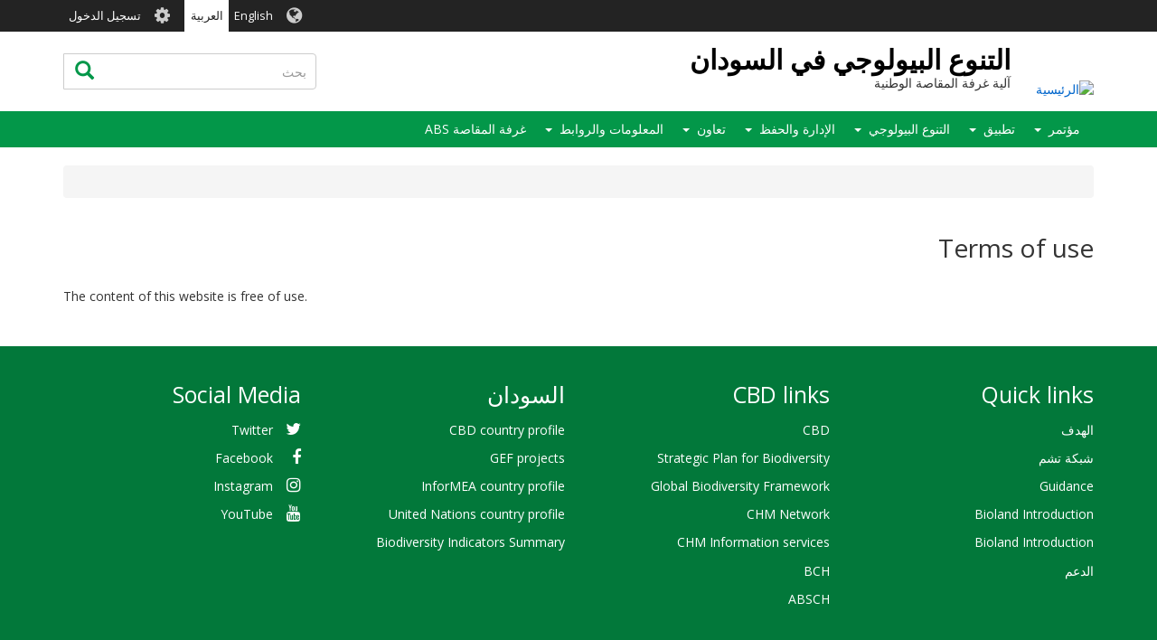

--- FILE ---
content_type: text/html; charset=UTF-8
request_url: https://sd.chm-cbd.net/ar/node/65
body_size: 6624
content:
<!DOCTYPE html>
<html  lang="ar" dir="rtl">
  <head>
    <meta charset="utf-8" />
<script async src="https://www.googletagmanager.com/gtag/js?id=G-R5C8S63ZV0"></script>
<script>window.dataLayer = window.dataLayer || [];function gtag(){dataLayer.push(arguments)};gtag("js", new Date());gtag("set", "developer_id.dMDhkMT", true);gtag("config", "G-R5C8S63ZV0", {"groups":"default","page_placeholder":"PLACEHOLDER_page_location","allow_ad_personalization_signals":false});</script>
<meta name="description" content="The content of this website is free of use." />
<link rel="canonical" href="https://sd.chm-cbd.net/terms" />
<link rel="apple-touch-icon" sizes="180x180" href="/sites/sd/files/favicons/apple-touch-icon.png"/>
<link rel="icon" type="image/png" sizes="32x32" href="/sites/sd/files/favicons/favicon-32x32.png"/>
<link rel="icon" type="image/png" sizes="16x16" href="/sites/sd/files/favicons/favicon-16x16.png"/>
<link rel="manifest" href="/sites/sd/files/favicons/manifest.json"/>
<link rel="mask-icon" href="/sites/sd/files/favicons/safari-pinned-tab.svg" color="#039749"/>
<meta name="theme-color" content="#ffffff"/>
<meta name="favicon-generator" content="Drupal responsive_favicons + realfavicongenerator.net" />
<meta name="Generator" content="Drupal 9 (https://www.drupal.org)" />
<meta name="MobileOptimized" content="width" />
<meta name="HandheldFriendly" content="true" />
<meta name="viewport" content="width=device-width, initial-scale=1.0" />
<style>div#sliding-popup, div#sliding-popup .eu-cookie-withdraw-banner, .eu-cookie-withdraw-tab {background: #0779bf} div#sliding-popup.eu-cookie-withdraw-wrapper { background: transparent; } #sliding-popup h1, #sliding-popup h2, #sliding-popup h3, #sliding-popup p, #sliding-popup label, #sliding-popup div, .eu-cookie-compliance-more-button, .eu-cookie-compliance-secondary-button, .eu-cookie-withdraw-tab { color: #ffffff;} .eu-cookie-withdraw-tab { border-color: #ffffff;}</style>
<link rel="alternate" hreflang="en" href="https://sd.chm-cbd.net/terms" />

    <title>Terms of use | التنوع البيولوجي في السودان</title>
    <link rel="stylesheet" media="all" href="/sites/sd/files/css/css_nF5fFbj_WazSQLAt4WsiGzPG65U8KiZehzhW8k9oZKk.css" />
<link rel="stylesheet" media="all" href="//fonts.googleapis.com/css?family=Open+Sans:300,400,700&amp;amp;subset=latin-ext" />
<link rel="stylesheet" media="all" href="/sites/sd/files/css/css_81r6G2V3l3PTfqvCLt93ywPzBD_7Bdextw0Isi8hUoI.css" />

    
  </head>
  <body class="path-node page-node-type-page has-glyphicons holygrail preload">
    <a href="#main-content" class="visually-hidden focusable skip-link">
      تجاوز إلى المحتوى الرئيسي
    </a>
    
      <div class="dialog-off-canvas-main-canvas" data-off-canvas-main-canvas>
    
    
  <header class="header" role="banner">
        <div class="header__top clearfix">
                        <div class="container">
                                        <div class="region region-top-bar">
    <section class="language-switcher-language-url block-languageswitcher block-languageswitcher--region-top_bar block block-language block-language-blocklanguage-interface clearfix" id="block-languageswitcher" role="navigation">
  
    

      <ul class="links"><li hreflang="en" data-drupal-link-system-path="node/65" class="en"><a href="/terms" class="language-link" hreflang="en" data-drupal-link-system-path="node/65">English</a></li><li hreflang="ar" data-drupal-link-system-path="node/65" class="ar is-active"><a href="/ar/node/65" class="language-link is-active" hreflang="ar" data-drupal-link-system-path="node/65">العربية</a></li></ul>
  </section>

<nav role="navigation" aria-labelledby="block-biotheme-account-menu-menu" id="block-biotheme-account-menu" class="block-biotheme_account_menu block-biotheme_account_menu--region-top_bar">
            <h2 class="sr-only" id="block-biotheme-account-menu-menu">User account menu</h2>

      

              <ul class="biotheme_account_menu biotheme_account_menu--region-top_bar menu nav navbar-nav">
                            <li>
        <a href="/ar/user/login" data-drupal-link-system-path="user/login">تسجيل الدخول</a>
                  </li>
        </ul>
  


  </nav>

  </div>

                      </div>
                  </div>

              <div class="header__middle clearfix">
                  <div class="container">
                                                        <div class="region region-branding">
          <a class="logo" href="/ar" title="الرئيسية" rel="home">
      <img src="https://www.chm-cbd.net/sites/default/files/images/flags/flag-sd.png" alt="الرئيسية" />
    </a>
  
      <div id="name-and-slogan">
          <a class="name navbar-brand" href="/ar" title="الرئيسية" rel="home">التنوع البيولوجي في السودان</a>
              <div id="site-slogan" class="site-slogan">آلية غرفة المقاصة الوطنية</div>
        </div>
  
  </div>

                          
                                                        <div class="region region-search-box">
    <div class="search-block-form block-searchform block-searchform--region-search_box block block-search block-search-form-block" data-drupal-selector="search-block-form" id="block-searchform" role="search">
  
    
      <form action="/ar/search/content" method="get" id="search-block-form" accept-charset="UTF-8">
  <div class="form-item js-form-item form-type-search js-form-type-search form-item-keys js-form-item-keys form-no-label form-group">
      <label for="edit-keys" class="control-label sr-only">بحث</label>
  
  
  <div class="input-group"><input title="أدخل العبارات التي تريد البحث عنها." data-drupal-selector="edit-keys" class="form-search form-control" placeholder="بحث" type="search" id="edit-keys" name="keys" value="" size="15" maxlength="128" data-toggle="tooltip" /><span class="input-group-btn"><button type="submit" value="بحث" class="button js-form-submit form-submit btn icon-only"><span class="sr-only">بحث</span><span class="icon glyphicon glyphicon-search" aria-hidden="true"></span></button></span></div>

  
  
  </div>
<div class="form-actions form-group js-form-wrapper form-wrapper" data-drupal-selector="edit-actions" id="edit-actions"></div>

</form>

  </div>

  </div>

                                    </div>
              </div>
    
              <div class="header__bottom">
                            <div class="navbar navbar-default" id="navbar">
            <div class="container">
              <div class="navbar-header">
                                                  <button type="button" class="navbar-toggle collapsed" data-toggle="collapse" data-target="#navbar-collapse">
                    <span class="sr-only">Toggle navigation</span>
                    <span class="icon-bar top-bar"></span>
                    <span class="icon-bar middle-bar"></span>
                    <span class="icon-bar bottom-bar"></span>
                  </button>
                              </div>

                                            <div id="navbar-collapse" class="navbar-collapse collapse">
                    <div class="region region-navigation-collapsible">
    <nav role="navigation" aria-labelledby="block-biotheme-main-menu-menu" id="block-biotheme-main-menu" class="block-biotheme_main_menu block-biotheme_main_menu--region-navigation_collapsible">
            <h2 class="sr-only" id="block-biotheme-main-menu-menu">Main navigation</h2>

      

                  <ul class="biotheme_main_menu biotheme_main_menu--region-navigation_collapsible menu nav navbar-nav" data-menu-level="0">
                    <li class="expanded dropdown">
              <a href="/ar/mwtmr" data-drupal-link-system-path="node/574">مؤتمر</a>
                    <button class="dropdown-toggle" data-toggle="dropdown" aria-haspopup="true" aria-expanded="false"><span class="caret"></span></button>
                                      <ul class="biotheme_main_menu biotheme_main_menu--region-navigation_collapsible menu dropdown-menu" data-menu-level="1" data-dropdown-prevent-closing="">
                    <li>
              <a href="/ar/ns-atfaqyt-altnw-albywlwjy" data-drupal-link-system-path="node/575">نص اتفاقية التنوع البيولوجي</a>
                        </li>
                <li>
              <a href="/ar/ahdaf-ayshy-lltnw-albywlwjy" data-drupal-link-system-path="node/577">أهداف أيشي للتنوع البيولوجي</a>
                        </li>
                <li>
              <a href="/ar/alajtmaat-walqrarat" data-drupal-link-system-path="node/579">الاجتماعات والقرارات</a>
                        </li>
        </ul>
  
            </li>
                <li class="expanded dropdown">
              <a href="/ar/tnfydh" data-drupal-link-system-path="node/582">تطبيق</a>
                    <button class="dropdown-toggle" data-toggle="dropdown" aria-haspopup="true" aria-expanded="false"><span class="caret"></span></button>
                                      <ul class="biotheme_main_menu biotheme_main_menu--region-navigation_collapsible menu dropdown-menu" data-menu-level="1" data-dropdown-prevent-closing="">
                    <li>
              <a href="/ar/altqaryr" data-drupal-link-system-path="node/583">التقارير</a>
                        </li>
                <li>
              <a href="/ar/alastratyjyat-wkhtt-alml" data-drupal-link-system-path="node/594">الاستراتيجيات وخطط العمل</a>
                        </li>
                <li>
              <a href="/ar/aldrasat" data-drupal-link-system-path="node/613">دراسات</a>
                        </li>
        </ul>
  
            </li>
                <li class="expanded dropdown">
              <a href="/ar/altnw-albywlwjy" data-drupal-link-system-path="node/619">التنوع البيولوجي</a>
                    <button class="dropdown-toggle" data-toggle="dropdown" aria-haspopup="true" aria-expanded="false"><span class="caret"></span></button>
                                      <ul class="biotheme_main_menu biotheme_main_menu--region-navigation_collapsible menu dropdown-menu" data-menu-level="1" data-dropdown-prevent-closing="">
                    <li>
              <a href="/ar/altnw-albywlwjy-0" data-drupal-link-system-path="node/620">التنوع البيولوجي الزراعي</a>
                        </li>
                <li>
              <a href="/ar/alghabat" data-drupal-link-system-path="node/625">الغابات</a>
                        </li>
                <li>
              <a href="/ar/almdy-walbatshwr" data-drupal-link-system-path="node/632">المدى والباتشور</a>
                        </li>
                <li>
              <a href="/ar/tqryr-alswdan-alqtry-ysahm-fy-halt-altnw-albywlwjy-llaghdhyt-walzrat-fy-alalm-1" data-drupal-link-system-path="node/623">التنوع البيولوجي الساحلي والبحري</a>
                        </li>
                <li>
              <a href="/ar/wayldlayf" data-drupal-link-system-path="node/651">وايلدلايف</a>
                        </li>
                <li>
              <a href="/ar/altnw-albywlwjy-llmyah-aldhbt" data-drupal-link-system-path="node/630">التنوع البيولوجي للمياه العذبة</a>
                        </li>
                <li>
              <a href="/ar/mn" data-drupal-link-system-path="node/631">وقاية</a>
                        </li>
        </ul>
  
            </li>
                <li class="expanded dropdown">
              <a href="/ar/aladart-walhfz" data-drupal-link-system-path="node/653">الإدارة والحفظ</a>
                    <button class="dropdown-toggle" data-toggle="dropdown" aria-haspopup="true" aria-expanded="false"><span class="caret"></span></button>
                                      <ul class="biotheme_main_menu biotheme_main_menu--region-navigation_collapsible menu dropdown-menu" data-menu-level="1" data-dropdown-prevent-closing="">
                    <li>
              <a href="/ar/qwaym-altshghyl-0" data-drupal-link-system-path="node/656">السياسات والتشريعات</a>
                        </li>
                <li>
              <a href="/ar/alkhtt-walastratyjyat-alwtnyt" data-drupal-link-system-path="node/654">الخطط والاستراتيجيات الوطنية</a>
                        </li>
                <li>
              <a href="/ar/almnatq-almhmyt" data-drupal-link-system-path="node/690">مناطق محمية</a>
                        </li>
                <li>
              <a href="/ar/almshary" data-drupal-link-system-path="node/683">المشاريع</a>
                        </li>
                <li>
              <a href="/ar/alwy-alam" data-drupal-link-system-path="node/693">توعية الجمهور</a>
                        </li>
                <li>
              <a href="/ar/fydyw" data-drupal-link-system-path="node/696">فيديو</a>
                        </li>
                <li>
              <a href="/ar/qwaym-altshghyl" data-drupal-link-system-path="node/655">قوائم التشغيل</a>
                        </li>
        </ul>
  
            </li>
                <li class="expanded dropdown">
              <a href="/ar/tawn" data-drupal-link-system-path="node/698">تعاون</a>
                    <button class="dropdown-toggle" data-toggle="dropdown" aria-haspopup="true" aria-expanded="false"><span class="caret"></span></button>
                                      <ul class="biotheme_main_menu biotheme_main_menu--region-navigation_collapsible menu dropdown-menu" data-menu-level="1" data-dropdown-prevent-closing="">
                    <li>
              <a href="/ar/altawn-mtdd-alatraf" data-drupal-link-system-path="node/699">التعاون متعدد الأطراف</a>
                        </li>
                <li>
              <a href="/ar/altawn-althnayy" data-drupal-link-system-path="node/700">التعاون الثنائي</a>
                        </li>
        </ul>
  
            </li>
                <li class="expanded dropdown">
              <a href="/ar/mlwmat-wrwabt" data-drupal-link-system-path="node/701">المعلومات والروابط</a>
                    <button class="dropdown-toggle" data-toggle="dropdown" aria-haspopup="true" aria-expanded="false"><span class="caret"></span></button>
                                      <ul class="biotheme_main_menu biotheme_main_menu--region-navigation_collapsible menu dropdown-menu" data-menu-level="1" data-dropdown-prevent-closing="">
                    <li>
              <a href="/ar/alslat" data-drupal-link-system-path="node/702">الروابط</a>
                        </li>
                <li>
              <a href="/ar/alljnt-alwtnyt-lalyt-ghrft-tbadl-almlwmat-fy-alswdan" data-drupal-link-system-path="node/737">اللجنة الوطنية CHM السودان</a>
                        </li>
                <li>
              <a href="/ar/almraj-walmraj" data-drupal-link-system-path="node/757">المراجع وعمليات البحث</a>
                        </li>
                <li>
              <a href="/ar/alkhbra" data-drupal-link-system-path="node/740">خبراء</a>
                        </li>
                <li>
              <a href="/ar/alkhbra-0" data-drupal-link-system-path="node/741">المنتديات</a>
                        </li>
                <li>
              <a href="/ar/wzarat" data-drupal-link-system-path="node/742">الوزارات</a>
                        </li>
                <li>
              <a href="https://www.gbif.org/country/SD/summary" target="_blank">GBIF data</a>
                        </li>
        </ul>
  
            </li>
                <li>
              <a href="/ar/ghrft-almqast-abs" data-drupal-link-system-path="node/762">غرفة المقاصة ABS</a>
                        </li>
        </ul>
  


  </nav>

  </div>

                </div>
                          </div>
          </div>
              </div>
    
  </header>

<div class="holygrail-body">
        <div role="main" class="main-container js-quickedit-main-content">
      <div class="container">
                                              <div class="row">
              <div class="col-xs-12">
                  <div class="region region-content-above">
        <ol class="breadcrumb">
          <li >
                  <a href="/ar/node"></a>
              </li>
      </ol>

    <h1 class="page-header">
<span>Terms of use</span>
</h1>

<div data-drupal-messages-fallback class="hidden"></div>

  </div>

              </div>
            </div>
                          <div class="row">
                    
                              <section class="col-sm-12">

                        
                        
                        
                        

                                      <a id="main-content"></a>
                <div class="region region-content">
      
<article role="article" lang="en" dir="ltr" class="page full clearfix">

  
    

  
  <div class="content">
    
            <div class="field field--name-body field--type-text-with-summary field--label-hidden field--item"><p>The content of this website is free of use.</p></div>
      
  </div>

</article>


  </div>

                      </section>

                            </div>
              </div>
    </div>
  </div>

  <footer class="footer" role="contentinfo">
    <div class="footer__top">
      <div class="container">
        <div class="row">
        <div class="col-sm-3"><div class="region region-footer-col-1"><nav role="navigation" aria-labelledby="block-quicklinks-menu" id="block-quicklinks" class="block-quicklinks block-quicklinks--region-footer_col_1"><h2 id="block-quicklinks-menu">Quick links</h2><ul class="quicklinks quicklinks--region-footer_col_1 menu nav"><li><a href="/ar" data-drupal-link-system-path="&lt;front&gt;">الهدف</a></li><li><a href="https://www.chm-cbd.net/">شبكة تشم</a></li><li><a href="https://www.chm-cbd.net/support/guidance">Guidance</a></li><li><a href="https://youtu.be/-m5tAqFxDcA" target="_blank">Bioland Introduction</a></li><li><a href="https://youtu.be/-m5tAqFxDcA" target="_blank">Bioland Introduction</a></li><li><a href="https://www.chm-cbd.net/support">الدعم</a></li></ul></nav></div></div><div class="col-sm-3"><div class="region region-footer-col-2"><nav role="navigation" aria-labelledby="block-biotheme-footer-menu" id="block-biotheme-footer" class="block-biotheme_footer block-biotheme_footer--region-footer_col_2"><h2 id="block-biotheme-footer-menu">CBD links</h2><ul class="biotheme_footer biotheme_footer--region-footer_col_2 menu nav"><li><a href="https://www.cbd.int/" target="_blank">CBD</a></li><li><a href="https://www.cbd.int/sp/" target="_blank">Strategic Plan for Biodiversity</a></li><li><a href="https://www.cbd.int/gbf" target="_blank">Global Biodiversity Framework</a></li><li><a href="https://www.cbd.int/chm/network/" target="_blank">CHM Network</a></li><li><a href="https://chm.cbd.int/" target="_blank">CHM Information services</a></li><li><a href="http://bch.cbd.int/" target="_blank">BCH</a></li><li><a href="https://absch.cbd.int/">ABSCH</a></li></ul></nav></div></div><div class="col-sm-3"><div class="region region-footer-col-3"><nav role="navigation" aria-labelledby="block-biolandfooterbiolandlinks-menu" id="block-biolandfooterbiolandlinks" class="block-biolandfooterbiolandlinks block-biolandfooterbiolandlinks--region-footer_col_3"><h2 id="block-biolandfooterbiolandlinks-menu">السودان</h2><ul class="biolandfooterbiolandlinks biolandfooterbiolandlinks--region-footer_col_3 menu nav"><li><a href="https://www.cbd.int/countries/?country=sd" target="_blank">CBD country profile</a></li><li><a href="http://www.thegef.org/projects-operations/database?f%5B0%5D=regional_country_list%3A153" target="_blank">GEF projects</a></li><li><a href="https://www.informea.org/en/countries/sd" target="_blank">InforMEA country profile</a></li><li><a href="http://data.un.org/en/iso/sd.html" target="_blank">United Nations country profile</a></li><li><a href="https://bipdashboard.natureserve.org/CountrySummaries/Sdn_Summary.pdf" target="_blank" title="BIP Dashboard Indicator Summary for Sdn">Biodiversity Indicators Summary</a></li></ul></nav></div></div><div class="col-sm-3"><div class="region region-footer-col-4"><nav role="navigation" aria-labelledby="block-biolandfootersocialmedia-menu" id="block-biolandfootersocialmedia" class="block-biolandfootersocialmedia block-biolandfootersocialmedia--region-footer_col_4"><h2 id="block-biolandfootersocialmedia-menu">Social Media</h2><ul class="biolandfootersocialmedia biolandfootersocialmedia--region-footer_col_4 menu nav"><li><a href="https://twitter.com/UNBiodiversity" class="fa fa-twitter" target="_blank">Twitter</a></li><li><a href="https://www.facebook.com/UNBiodiversity/" class="fa fa-facebook" target="_blank">Facebook</a></li><li><a href="https://www.instagram.com/unbiodiversity/" class="fa fa-instagram" target="_blank">Instagram</a></li><li><a href="https://www.youtube.com/user/chmcbd" class="fa fa-youtube" target="_blank">YouTube</a></li></ul></nav></div></div>        </div>
      </div>
    </div>
    <div class="footer__bottom">
      <div class="container">
        <div class="row">
        <div class="col-sm-3"></div><div class="col-sm-3"></div><div class="col-sm-3"></div><div class="col-sm-3"></div></div><div class="row"><div class="col-xs-12"><div class="region region-footer"><nav role="navigation" aria-labelledby="block-biolandfooter-menu" id="block-biolandfooter" class="block-biolandfooter block-biolandfooter--region-footer"><h2 class="sr-only" id="block-biolandfooter-menu">Bioland - Footer</h2><ul class="biolandfooter biolandfooter--region-footer menu"><li><a href="/ar/node/141" data-drupal-link-system-path="node/141">صدق</a></li><li class="active"><a href="/ar/node/65" data-drupal-link-system-path="node/65" class="is-active">مدة الاستخدام</a></li></ul>
  


        &copy; 2026 Secretariat of the <a href="http://www.cbd.int" target="_blank">Convention on Biological Diversity</a></nav></div></div></div>      </div>
    </div>
  </footer>

  </div>

    
    <script type="application/json" data-drupal-selector="drupal-settings-json">{"path":{"baseUrl":"\/","scriptPath":null,"pathPrefix":"ar\/","currentPath":"node\/65","currentPathIsAdmin":false,"isFront":false,"currentLanguage":"ar"},"pluralDelimiter":"\u0003","suppressDeprecationErrors":true,"ajaxPageState":{"libraries":"bootstrap\/popover,bootstrap\/tooltip,core\/drupal.dialog.ajax,eu_cookie_compliance\/eu_cookie_compliance_default,google_analytics\/google_analytics,system\/base,webform_bootstrap\/webform_bootstrap","theme":"biotheme","theme_token":null},"ajaxTrustedUrl":{"\/ar\/search\/content":true},"google_analytics":{"account":"G-R5C8S63ZV0","trackOutbound":true,"trackMailto":true,"trackTel":true,"trackDownload":true,"trackDownloadExtensions":"7z|aac|arc|arj|asf|asx|avi|bin|csv|doc(x|m)?|dot(x|m)?|exe|flv|gif|gz|gzip|hqx|jar|jpe?g|js|mp(2|3|4|e?g)|mov(ie)?|msi|msp|pdf|phps|png|ppt(x|m)?|pot(x|m)?|pps(x|m)?|ppam|sld(x|m)?|thmx|qtm?|ra(m|r)?|sea|sit|tar|tgz|torrent|txt|wav|wma|wmv|wpd|xls(x|m|b)?|xlt(x|m)|xlam|xml|z|zip","trackColorbox":true},"eu_cookie_compliance":{"cookie_policy_version":"1.0.0","popup_enabled":false,"popup_agreed_enabled":false,"popup_hide_agreed":false,"popup_clicking_confirmation":false,"popup_scrolling_confirmation":false,"popup_html_info":false,"use_mobile_message":false,"mobile_popup_html_info":false,"mobile_breakpoint":768,"popup_html_agreed":false,"popup_use_bare_css":false,"popup_height":"auto","popup_width":"100%","popup_delay":1000,"popup_link":"\/ar\/node\/65","popup_link_new_window":true,"popup_position":false,"fixed_top_position":true,"popup_language":"ar","store_consent":false,"better_support_for_screen_readers":false,"cookie_name":"","reload_page":false,"domain":"","domain_all_sites":false,"popup_eu_only":false,"popup_eu_only_js":false,"cookie_lifetime":100,"cookie_session":0,"set_cookie_session_zero_on_disagree":0,"disagree_do_not_show_popup":false,"method":"opt_in","automatic_cookies_removal":true,"allowed_cookies":"","withdraw_markup":"\u003Cbutton type=\u0022button\u0022 class=\u0022eu-cookie-withdraw-tab\u0022\u003EPrivacy settings\u003C\/button\u003E\n\u003Cdiv aria-labelledby=\u0022popup-text\u0022 class=\u0022eu-cookie-withdraw-banner\u0022\u003E\n  \u003Cdiv class=\u0022popup-content info eu-cookie-compliance-content\u0022\u003E\n    \u003Cdiv id=\u0022popup-text\u0022 class=\u0022eu-cookie-compliance-message\u0022 role=\u0022document\u0022\u003E\n      \u003Ch2\u003EWe use cookies on this site to enhance your user experience\u003C\/h2\u003E\u003Cp\u003EYou have given your consent for us to set cookies.\u003C\/p\u003E\n    \u003C\/div\u003E\n    \u003Cdiv id=\u0022popup-buttons\u0022 class=\u0022eu-cookie-compliance-buttons\u0022\u003E\n      \u003Cbutton type=\u0022button\u0022 class=\u0022eu-cookie-withdraw-button \u0022\u003EWithdraw consent\u003C\/button\u003E\n    \u003C\/div\u003E\n  \u003C\/div\u003E\n\u003C\/div\u003E","withdraw_enabled":false,"reload_options":0,"reload_routes_list":"","withdraw_button_on_info_popup":false,"cookie_categories":[],"cookie_categories_details":[],"enable_save_preferences_button":true,"cookie_value_disagreed":"0","cookie_value_agreed_show_thank_you":"1","cookie_value_agreed":"2","containing_element":"body","settings_tab_enabled":false,"olivero_primary_button_classes":"","olivero_secondary_button_classes":"","close_button_action":"close_banner","open_by_default":false,"modules_allow_popup":true,"hide_the_banner":false,"geoip_match":true},"bootstrap":{"forms_has_error_value_toggle":1,"popover_enabled":1,"popover_animation":1,"popover_auto_close":1,"popover_container":"body","popover_content":"","popover_delay":"0","popover_html":0,"popover_placement":"right","popover_selector":"","popover_title":"","popover_trigger":"click","tooltip_enabled":1,"tooltip_animation":1,"tooltip_container":"body","tooltip_delay":"0","tooltip_html":0,"tooltip_placement":"auto left","tooltip_selector":"","tooltip_trigger":"hover"},"user":{"uid":0,"permissionsHash":"5bba11ba1f18ddc24b2cd2f3d2823c09e412e5a86132c48cea84d4cfc000d619"}}</script>
<script src="/sites/sd/files/js/js_ym_XjcQVW7_Rv30aQT9T3NtWoznkm7Z21Mj5_cQ4grs.js"></script>
<script src="/modules/contrib/eu_cookie_compliance/js/eu_cookie_compliance.min.js?v=9.5.11" defer></script>
<script src="/sites/sd/files/js/js_CtBHgUK0rFMw_NFBEAOMi_g-W_zmPtvZ6zKuokSbwbk.js"></script>

  </body>
</html>
